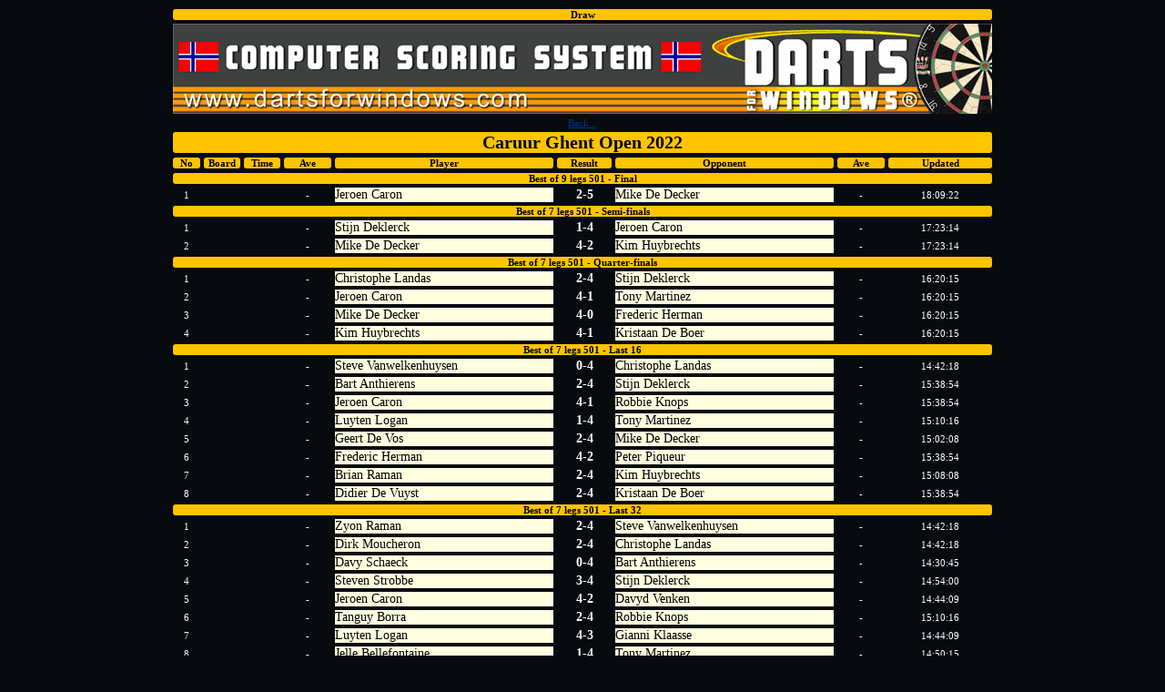

--- FILE ---
content_type: text/html; charset=UTF-8
request_url: http://www.dartsforwin.com/draws/livedraws.html?tourid=4150
body_size: 41744
content:
<!DOCTYPE HTML PUBLIC "-//W3C//DTD HTML 4.01 Transitional//EN" "http://www.w3.org/TR/html4/loose.dtd">

<html>
<head>
<META HTTP-EQUIV="Pragma" CONTENT="no-cache">
<meta http-equiv="content-type" content="text/html" charset="utf-8">
<!--meta http-equiv="content-type" content="text/html" charset=utf-8-->
<meta name="author" content="Roger Boyesen">
<meta name="copyright" content="©Roger Boyesen 2011-2025">
<meta http-equiv="refresh" content="240" />
<title>Darts for Windows - Draw</title>
<style type="text/css">#html, body {top: 0px;right: 0px;bottom: 0px;left: 0px;width:980px;height: 100%;margin: auto;}
.header1{font:bold 10px verdana;color:#787878;padding-top:2;text-align:center;background-color:#FFC400}
.lictext{font: 10px verdana;color:#ffffff}
.livetext{font: 11px verdana;color:#ffffff}
.livetextM{font: 28px verdana;color:#ffffff}
.livetime{font: 11px verdana;color:#ffffff;text-align:center;}
.livetime14{font:bold 14px verdana;color:#ffffff;text-align:center;}
.livetime14a{font: 14px verdana;color:#ffffff;text-align:left;}
.livetime14b{font: 14px verdana;color:#000000;text-align:left;background:#FFFFE0}
.livetime14c{font: 14px verdana;color:#000000;text-align:left;background:#969292}
.livetime14d{font: 14px verdana;color:#000000;text-align:left;background:#FFFF00}
.livetime14e{font: 14px verdana;color:#000000;text-align:left;background:#FFA500}
.livetimeM{font: 28px verdana;color:#ffffff;text-align:center;}
.header2{font:bold 18px verdana;color:#ffffff}
.header3{font:bold 14px verdana;color:#000000;text-align:center;}
.header3b{font:bold 20px verdana;color:#000000;text-align:center;background-color:#FFC400;border-radius: 3px;vertical-align: baseline;}
.header6{font:bold 16px verdana;color:#000000;text-align:center;}
.header4{font:bold 14px verdana;color:#787878;padding-top:2;text-align:center;background-color:#FFC400;border-radius: 3px;vertical-align: baseline;}
.header5{font:bold 11px verdana;color:#000000;padding-top:2;text-align:center;background-color:#FFC400;border-radius: 3px;vertical-align: baseline;}
.header6{font:bold 11px verdana;color:#000000;padding-top:2;text-align:left;background-color:#FFC400;border-radius: 3px;vertical-align: baseline;}
.headerM5{font:bold 28px verdana;color:#000000;padding-top:4;padding-bottom:4text-align:center;background-color:#FFC400;border-radius: 3px;vertical-align: baseline;}
.menu1{color:#FFFFFF;text-decoration:none;}
.bottom1{margin-bottom:8px;background:url('/pics/bullet.gif') no-repeat top left;padding-left:10px;padding-top:2px}
.bottom2{margin-bottom:0px;background:url('/pics/bullet.gif') no-repeat top left;background-repeat:no-repeat;padding-left:15px;}
.bottom3{margin-bottom:0px;background:url('/pics/bulletg.gif') no-repeat left;padding-left:8px;text-align:left;}
.bottom4{margin-bottom:0px;no-repeat left;padding-left:8px;}
.bottomX{margin-bottom:8px;no-repeat top left;padding-left:10px;padding-top:2px}
.bottomN{margin-bottom:8px;no-repeat top left;padding-left:10px;padding-top:2px;text-align:left}
.bottom5{font:10px verdana;color:#000000;margin-bottom:10px;no-repeat top left;padding-left:10px;padding-top:2px}
.largeheader{font:20px verdana;color:#000000;text-align:center;margin-bottom:10px;no-repeat top left;padding-left:10px;padding-top:2px}
.history{margin-left:4;font-name:arial;font-size:10px;text-align:center}
.historyx{margin-left:4;font-name:arial;font-size:12px;text-align:center}
.padding1{padding-left:15px}A:link{color:#003399}A:visited{color:#800080}A:hover{color:#FF3300}.highlightLink:link {color:#FF0000; }
.highlightLink:visited {color:#FF0000; }
.highlightLink:hover {color:#FF3300; }  
TD{font-family: Verdana,Arial,Helvetica; font-size: xx-small;} 
td.update{font: 12px Tahoma, sans-serif;color: #ffffff;text-align: center;} 
.lrgrid{width:230;color:#0;height:60;background:#f1f1f1;border-style: groove;}  
.rrgrid{width:190;color:#0;height:60;background:#f1f1f1;border-style: groove;}  
.cntrgrid{width:424;border:solid windowtext 1;rowspan:3;height:900;background:#f1f1f1}  
.tblmain{background:#070A0E;margin:top 20;margin:left 10}  
.restext{background:#969292}
.topgrid{width:840;padding-left:4px;height:95;background:#2900b8;colspan:5}  
.headermain{font:bold 10px verdana;color:#787878;padding-top:2;text-align:center;background-color:#E0E0E0}  
.headermain2{font:bold 11px verdana;color:#787878;padding-top:2;text-align:center;background-color:#f1f1f1}</style></head>
  <body class="tblmain" onload="StartChange();">

  
 <table border=0 cellspacing=0 cellpadding=2 margin-left=3 width=900 align="center">
<tr>	
	<td align="center">   
</td>
</tr>
</table>    

 
 
  <table border=0 cellspacing=0 cellpadding=2 margin-left=3 width=900 align="center">
<tr>	
	<td align="center">   
</td>
</tr>
</table>
 	
   <basefont face="verdana, arial, helvetica" size="2">

<table border=0 cellspacing=0 cellpadding=2 margin-left=3 width=900 align="center">
 <!-- TOP -->
<tr>
<th colspan=10><div class='header5'>Draw
</div></th></tr>
<tr>
<th colspan=10><img src='/pics/mainlogo.gif' alt='darts for windows toplogo' border='0' hspace='0' ></th></tr>
<tr>
<th colspan=10><div class='livetime'><a href='/draws'>Back...</a>
</div></th></tr>
<tr>
<th colspan=10><div class='header3b'>Caruur Ghent Open 2022
</div></th></tr>
<tr>
<td height='14' width='30' colspace=2><div class='header5'>No</td></div>
<td height='14' width='40' align='center' colspace=2><div class='header5'>Board</td></div>
<td height='14' width='40' align='center' colspace=2><div class='header5'>Time</td></div>
<td height='14'><div class='header5' align='center'>Ave</div></td>
<td height='14' width='240' ><div class='header5'>Player</td></div>
<td height='14' colspace=2 width='60'><div class='header5'>Result</td></div>
<td height='14' width='240' ><div class='header5'>Opponent</td></div>
<td height='14'><div class='header5' align='center'>Ave</div></td>
<td height='14'><div class='header5'>Updated</div></td>
</tr>
<tr>
<th colspan=10><div class='header5'>Best of 9 legs 501 - Final</div></th></tr>
<tr>
<td height='14' colspace=2><div class='livetime'>1</td></div>
<td height='14'><div class='livetime'></td></div>
<td height='14'><div class='livetime'></td></div>
<td height='14'><div class='livetime'>-</td></div>
<td height='14'><div class='livetime14b'>Jeroen Caron</td></div>
<td height='14' colspace=2 ><div class='livetime14'>2-5</td></div>
<td height='14'><div class='livetime14b'>Mike De Decker</td></div>
<td height='14'><div class='livetext' align='center'>-</div></td>
<td height='14'><div class='livetime'>18:09:22</div></td>
</tr>
<tr>
<th colspan=10><div class='header5'>Best of 7 legs 501 - Semi-finals</div></th></tr>
<tr>
<td height='14' colspace=2><div class='livetime'>1</td></div>
<td height='14'><div class='livetime'></td></div>
<td height='14'><div class='livetime'></td></div>
<td height='14'><div class='livetime'>-</td></div>
<td height='14'><div class='livetime14b'>Stijn Deklerck</td></div>
<td height='14' colspace=2 ><div class='livetime14'>1-4</td></div>
<td height='14'><div class='livetime14b'>Jeroen Caron</td></div>
<td height='14'><div class='livetext' align='center'>-</div></td>
<td height='14'><div class='livetime'>17:23:14</div></td>
</tr>
<tr>
<td height='14' colspace=2><div class='livetime'>2</td></div>
<td height='14'><div class='livetime'></td></div>
<td height='14'><div class='livetime'></td></div>
<td height='14'><div class='livetime'>-</td></div>
<td height='14'><div class='livetime14b'>Mike De Decker</td></div>
<td height='14' colspace=2 ><div class='livetime14'>4-2</td></div>
<td height='14'><div class='livetime14b'>Kim Huybrechts</td></div>
<td height='14'><div class='livetext' align='center'>-</div></td>
<td height='14'><div class='livetime'>17:23:14</div></td>
</tr>
<tr>
<th colspan=10><div class='header5'>Best of 7 legs 501 - Quarter-finals</div></th></tr>
<tr>
<td height='14' colspace=2><div class='livetime'>1</td></div>
<td height='14'><div class='livetime'></td></div>
<td height='14'><div class='livetime'></td></div>
<td height='14'><div class='livetime'>-</td></div>
<td height='14'><div class='livetime14b'>Christophe Landas</td></div>
<td height='14' colspace=2 ><div class='livetime14'>2-4</td></div>
<td height='14'><div class='livetime14b'>Stijn Deklerck</td></div>
<td height='14'><div class='livetext' align='center'>-</div></td>
<td height='14'><div class='livetime'>16:20:15</div></td>
</tr>
<tr>
<td height='14' colspace=2><div class='livetime'>2</td></div>
<td height='14'><div class='livetime'></td></div>
<td height='14'><div class='livetime'></td></div>
<td height='14'><div class='livetime'>-</td></div>
<td height='14'><div class='livetime14b'>Jeroen Caron</td></div>
<td height='14' colspace=2 ><div class='livetime14'>4-1</td></div>
<td height='14'><div class='livetime14b'>Tony Martinez</td></div>
<td height='14'><div class='livetext' align='center'>-</div></td>
<td height='14'><div class='livetime'>16:20:15</div></td>
</tr>
<tr>
<td height='14' colspace=2><div class='livetime'>3</td></div>
<td height='14'><div class='livetime'></td></div>
<td height='14'><div class='livetime'></td></div>
<td height='14'><div class='livetime'>-</td></div>
<td height='14'><div class='livetime14b'>Mike De Decker</td></div>
<td height='14' colspace=2 ><div class='livetime14'>4-0</td></div>
<td height='14'><div class='livetime14b'>Frederic Herman</td></div>
<td height='14'><div class='livetext' align='center'>-</div></td>
<td height='14'><div class='livetime'>16:20:15</div></td>
</tr>
<tr>
<td height='14' colspace=2><div class='livetime'>4</td></div>
<td height='14'><div class='livetime'></td></div>
<td height='14'><div class='livetime'></td></div>
<td height='14'><div class='livetime'>-</td></div>
<td height='14'><div class='livetime14b'>Kim Huybrechts</td></div>
<td height='14' colspace=2 ><div class='livetime14'>4-1</td></div>
<td height='14'><div class='livetime14b'>Kristaan De Boer</td></div>
<td height='14'><div class='livetext' align='center'>-</div></td>
<td height='14'><div class='livetime'>16:20:15</div></td>
</tr>
<tr>
<th colspan=10><div class='header5'>Best of 7 legs 501 - Last 16</div></th></tr>
<tr>
<td height='14' colspace=2><div class='livetime'>1</td></div>
<td height='14'><div class='livetime'></td></div>
<td height='14'><div class='livetime'></td></div>
<td height='14'><div class='livetime'>-</td></div>
<td height='14'><div class='livetime14b'>Steve Vanwelkenhuysen</td></div>
<td height='14' colspace=2 ><div class='livetime14'>0-4</td></div>
<td height='14'><div class='livetime14b'>Christophe Landas</td></div>
<td height='14'><div class='livetext' align='center'>-</div></td>
<td height='14'><div class='livetime'>14:42:18</div></td>
</tr>
<tr>
<td height='14' colspace=2><div class='livetime'>2</td></div>
<td height='14'><div class='livetime'></td></div>
<td height='14'><div class='livetime'></td></div>
<td height='14'><div class='livetime'>-</td></div>
<td height='14'><div class='livetime14b'>Bart Anthierens</td></div>
<td height='14' colspace=2 ><div class='livetime14'>2-4</td></div>
<td height='14'><div class='livetime14b'>Stijn Deklerck</td></div>
<td height='14'><div class='livetext' align='center'>-</div></td>
<td height='14'><div class='livetime'>15:38:54</div></td>
</tr>
<tr>
<td height='14' colspace=2><div class='livetime'>3</td></div>
<td height='14'><div class='livetime'></td></div>
<td height='14'><div class='livetime'></td></div>
<td height='14'><div class='livetime'>-</td></div>
<td height='14'><div class='livetime14b'>Jeroen Caron</td></div>
<td height='14' colspace=2 ><div class='livetime14'>4-1</td></div>
<td height='14'><div class='livetime14b'>Robbie Knops</td></div>
<td height='14'><div class='livetext' align='center'>-</div></td>
<td height='14'><div class='livetime'>15:38:54</div></td>
</tr>
<tr>
<td height='14' colspace=2><div class='livetime'>4</td></div>
<td height='14'><div class='livetime'></td></div>
<td height='14'><div class='livetime'></td></div>
<td height='14'><div class='livetime'>-</td></div>
<td height='14'><div class='livetime14b'>Luyten Logan</td></div>
<td height='14' colspace=2 ><div class='livetime14'>1-4</td></div>
<td height='14'><div class='livetime14b'>Tony Martinez</td></div>
<td height='14'><div class='livetext' align='center'>-</div></td>
<td height='14'><div class='livetime'>15:10:16</div></td>
</tr>
<tr>
<td height='14' colspace=2><div class='livetime'>5</td></div>
<td height='14'><div class='livetime'></td></div>
<td height='14'><div class='livetime'></td></div>
<td height='14'><div class='livetime'>-</td></div>
<td height='14'><div class='livetime14b'>Geert De Vos</td></div>
<td height='14' colspace=2 ><div class='livetime14'>2-4</td></div>
<td height='14'><div class='livetime14b'>Mike De Decker</td></div>
<td height='14'><div class='livetext' align='center'>-</div></td>
<td height='14'><div class='livetime'>15:02:08</div></td>
</tr>
<tr>
<td height='14' colspace=2><div class='livetime'>6</td></div>
<td height='14'><div class='livetime'></td></div>
<td height='14'><div class='livetime'></td></div>
<td height='14'><div class='livetime'>-</td></div>
<td height='14'><div class='livetime14b'>Frederic Herman</td></div>
<td height='14' colspace=2 ><div class='livetime14'>4-2</td></div>
<td height='14'><div class='livetime14b'>Peter Piqueur</td></div>
<td height='14'><div class='livetext' align='center'>-</div></td>
<td height='14'><div class='livetime'>15:38:54</div></td>
</tr>
<tr>
<td height='14' colspace=2><div class='livetime'>7</td></div>
<td height='14'><div class='livetime'></td></div>
<td height='14'><div class='livetime'></td></div>
<td height='14'><div class='livetime'>-</td></div>
<td height='14'><div class='livetime14b'>Brian Raman</td></div>
<td height='14' colspace=2 ><div class='livetime14'>2-4</td></div>
<td height='14'><div class='livetime14b'>Kim Huybrechts</td></div>
<td height='14'><div class='livetext' align='center'>-</div></td>
<td height='14'><div class='livetime'>15:08:08</div></td>
</tr>
<tr>
<td height='14' colspace=2><div class='livetime'>8</td></div>
<td height='14'><div class='livetime'></td></div>
<td height='14'><div class='livetime'></td></div>
<td height='14'><div class='livetime'>-</td></div>
<td height='14'><div class='livetime14b'>Didier De Vuyst</td></div>
<td height='14' colspace=2 ><div class='livetime14'>2-4</td></div>
<td height='14'><div class='livetime14b'>Kristaan De Boer</td></div>
<td height='14'><div class='livetext' align='center'>-</div></td>
<td height='14'><div class='livetime'>15:38:54</div></td>
</tr>
<tr>
<th colspan=10><div class='header5'>Best of 7 legs 501 - Last 32</div></th></tr>
<tr>
<td height='14' colspace=2><div class='livetime'>1</td></div>
<td height='14'><div class='livetime'></td></div>
<td height='14'><div class='livetime'></td></div>
<td height='14'><div class='livetime'>-</td></div>
<td height='14'><div class='livetime14b'>Zyon Raman</td></div>
<td height='14' colspace=2 ><div class='livetime14'>2-4</td></div>
<td height='14'><div class='livetime14b'>Steve Vanwelkenhuysen</td></div>
<td height='14'><div class='livetext' align='center'>-</div></td>
<td height='14'><div class='livetime'>14:42:18</div></td>
</tr>
<tr>
<td height='14' colspace=2><div class='livetime'>2</td></div>
<td height='14'><div class='livetime'></td></div>
<td height='14'><div class='livetime'></td></div>
<td height='14'><div class='livetime'>-</td></div>
<td height='14'><div class='livetime14b'>Dirk Moucheron</td></div>
<td height='14' colspace=2 ><div class='livetime14'>2-4</td></div>
<td height='14'><div class='livetime14b'>Christophe Landas</td></div>
<td height='14'><div class='livetext' align='center'>-</div></td>
<td height='14'><div class='livetime'>14:42:18</div></td>
</tr>
<tr>
<td height='14' colspace=2><div class='livetime'>3</td></div>
<td height='14'><div class='livetime'></td></div>
<td height='14'><div class='livetime'></td></div>
<td height='14'><div class='livetime'>-</td></div>
<td height='14'><div class='livetime14b'>Davy Schaeck</td></div>
<td height='14' colspace=2 ><div class='livetime14'>0-4</td></div>
<td height='14'><div class='livetime14b'>Bart Anthierens</td></div>
<td height='14'><div class='livetext' align='center'>-</div></td>
<td height='14'><div class='livetime'>14:30:45</div></td>
</tr>
<tr>
<td height='14' colspace=2><div class='livetime'>4</td></div>
<td height='14'><div class='livetime'></td></div>
<td height='14'><div class='livetime'></td></div>
<td height='14'><div class='livetime'>-</td></div>
<td height='14'><div class='livetime14b'>Steven Strobbe</td></div>
<td height='14' colspace=2 ><div class='livetime14'>3-4</td></div>
<td height='14'><div class='livetime14b'>Stijn Deklerck</td></div>
<td height='14'><div class='livetext' align='center'>-</div></td>
<td height='14'><div class='livetime'>14:54:00</div></td>
</tr>
<tr>
<td height='14' colspace=2><div class='livetime'>5</td></div>
<td height='14'><div class='livetime'></td></div>
<td height='14'><div class='livetime'></td></div>
<td height='14'><div class='livetime'>-</td></div>
<td height='14'><div class='livetime14b'>Jeroen Caron</td></div>
<td height='14' colspace=2 ><div class='livetime14'>4-2</td></div>
<td height='14'><div class='livetime14b'>Davyd Venken</td></div>
<td height='14'><div class='livetext' align='center'>-</div></td>
<td height='14'><div class='livetime'>14:44:09</div></td>
</tr>
<tr>
<td height='14' colspace=2><div class='livetime'>6</td></div>
<td height='14'><div class='livetime'></td></div>
<td height='14'><div class='livetime'></td></div>
<td height='14'><div class='livetime'>-</td></div>
<td height='14'><div class='livetime14b'>Tanguy Borra</td></div>
<td height='14' colspace=2 ><div class='livetime14'>2-4</td></div>
<td height='14'><div class='livetime14b'>Robbie Knops</td></div>
<td height='14'><div class='livetext' align='center'>-</div></td>
<td height='14'><div class='livetime'>15:10:16</div></td>
</tr>
<tr>
<td height='14' colspace=2><div class='livetime'>7</td></div>
<td height='14'><div class='livetime'></td></div>
<td height='14'><div class='livetime'></td></div>
<td height='14'><div class='livetime'>-</td></div>
<td height='14'><div class='livetime14b'>Luyten Logan</td></div>
<td height='14' colspace=2 ><div class='livetime14'>4-3</td></div>
<td height='14'><div class='livetime14b'>Gianni Klaasse</td></div>
<td height='14'><div class='livetext' align='center'>-</div></td>
<td height='14'><div class='livetime'>14:44:09</div></td>
</tr>
<tr>
<td height='14' colspace=2><div class='livetime'>8</td></div>
<td height='14'><div class='livetime'></td></div>
<td height='14'><div class='livetime'></td></div>
<td height='14'><div class='livetime'>-</td></div>
<td height='14'><div class='livetime14b'>Jelle Bellefontaine</td></div>
<td height='14' colspace=2 ><div class='livetime14'>1-4</td></div>
<td height='14'><div class='livetime14b'>Tony Martinez</td></div>
<td height='14'><div class='livetext' align='center'>-</div></td>
<td height='14'><div class='livetime'>14:50:15</div></td>
</tr>
<tr>
<td height='14' colspace=2><div class='livetime'>9</td></div>
<td height='14'><div class='livetime'></td></div>
<td height='14'><div class='livetime'></td></div>
<td height='14'><div class='livetime'>-</td></div>
<td height='14'><div class='livetime14b'>Geert De Vos</td></div>
<td height='14' colspace=2 ><div class='livetime14'>4-0</td></div>
<td height='14'><div class='livetime14b'>Kurt De Proot</td></div>
<td height='14'><div class='livetext' align='center'>-</div></td>
<td height='14'><div class='livetime'>14:42:18</div></td>
</tr>
<tr>
<td height='14' colspace=2><div class='livetime'>10</td></div>
<td height='14'><div class='livetime'></td></div>
<td height='14'><div class='livetime'></td></div>
<td height='14'><div class='livetime'>-</td></div>
<td height='14'><div class='livetime14b'>Mike De Decker</td></div>
<td height='14' colspace=2 ><div class='livetime14'>4-0</td></div>
<td height='14'><div class='livetime14b'>Kevin Blomme</td></div>
<td height='14'><div class='livetext' align='center'>-</div></td>
<td height='14'><div class='livetime'>15:02:08</div></td>
</tr>
<tr>
<td height='14' colspace=2><div class='livetime'>11</td></div>
<td height='14'><div class='livetime'></td></div>
<td height='14'><div class='livetime'></td></div>
<td height='14'><div class='livetime'>-</td></div>
<td height='14'><div class='livetime14b'>Timmy Pieters</td></div>
<td height='14' colspace=2 ><div class='livetime14'>1-4</td></div>
<td height='14'><div class='livetime14b'>Frederic Herman</td></div>
<td height='14'><div class='livetext' align='center'>-</div></td>
<td height='14'><div class='livetime'>14:57:12</div></td>
</tr>
<tr>
<td height='14' colspace=2><div class='livetime'>12</td></div>
<td height='14'><div class='livetime'></td></div>
<td height='14'><div class='livetime'></td></div>
<td height='14'><div class='livetime'>-</td></div>
<td height='14'><div class='livetime14b'>José Villamor</td></div>
<td height='14' colspace=2 ><div class='livetime14'>3-4</td></div>
<td height='14'><div class='livetime14b'>Peter Piqueur</td></div>
<td height='14'><div class='livetext' align='center'>-</div></td>
<td height='14'><div class='livetime'>14:58:55</div></td>
</tr>
<tr>
<td height='14' colspace=2><div class='livetime'>13</td></div>
<td height='14'><div class='livetime'></td></div>
<td height='14'><div class='livetime'></td></div>
<td height='14'><div class='livetime'>-</td></div>
<td height='14'><div class='livetime14b'>Domien Raes</td></div>
<td height='14' colspace=2 ><div class='livetime14'>2-4</td></div>
<td height='14'><div class='livetime14b'>Brian Raman</td></div>
<td height='14'><div class='livetext' align='center'>-</div></td>
<td height='14'><div class='livetime'>14:42:18</div></td>
</tr>
<tr>
<td height='14' colspace=2><div class='livetime'>14</td></div>
<td height='14'><div class='livetime'></td></div>
<td height='14'><div class='livetime'></td></div>
<td height='14'><div class='livetime'>-</td></div>
<td height='14'><div class='livetime14b'>Kim Huybrechts</td></div>
<td height='14' colspace=2 ><div class='livetime14'>4-2</td></div>
<td height='14'><div class='livetime14b'>Ben Janssens</td></div>
<td height='14'><div class='livetext' align='center'>-</div></td>
<td height='14'><div class='livetime'>14:42:18</div></td>
</tr>
<tr>
<td height='14' colspace=2><div class='livetime'>15</td></div>
<td height='14'><div class='livetime'></td></div>
<td height='14'><div class='livetime'></td></div>
<td height='14'><div class='livetime'>-</td></div>
<td height='14'><div class='livetime14b'>David Maes</td></div>
<td height='14' colspace=2 ><div class='livetime14'>1-4</td></div>
<td height='14'><div class='livetime14b'>Didier De Vuyst</td></div>
<td height='14'><div class='livetext' align='center'>-</div></td>
<td height='14'><div class='livetime'>15:02:08</div></td>
</tr>
<tr>
<td height='14' colspace=2><div class='livetime'>16</td></div>
<td height='14'><div class='livetime'></td></div>
<td height='14'><div class='livetime'></td></div>
<td height='14'><div class='livetime'>-</td></div>
<td height='14'><div class='livetime14b'>Kristaan De Boer</td></div>
<td height='14' colspace=2 ><div class='livetime14'>4-2</td></div>
<td height='14'><div class='livetime14b'>Roberto Van Daele</td></div>
<td height='14'><div class='livetext' align='center'>-</div></td>
<td height='14'><div class='livetime'>14:42:18</div></td>
</tr>
<tr>
<th colspan=10><div class='header5'>Best of 7 legs 501 - Last 64</div></th></tr>
<tr>
<td height='14' colspace=2><div class='livetime'>1</td></div>
<td height='14'><div class='livetime'>1</td></div>
<td height='14'><div class='livetime'></td></div>
<td height='14'><div class='livetime'>-</td></div>
<td height='14'><div class='livetime14b'>Zyon Raman</td></div>
<td height='14' colspace=2 ><div class='livetime14'>4-1</td></div>
<td height='14'><div class='livetime14b'>Jurgen De Meersman</td></div>
<td height='14'><div class='livetext' align='center'>-</div></td>
<td height='14'><div class='livetime'>14:01:54</div></td>
</tr>
<tr>
<td height='14' colspace=2><div class='livetime'>2</td></div>
<td height='14'><div class='livetime'>2</td></div>
<td height='14'><div class='livetime'></td></div>
<td height='14'><div class='livetime'>-</td></div>
<td height='14'><div class='livetime14b'>Ron Segers</td></div>
<td height='14' colspace=2 ><div class='livetime14'>1-4</td></div>
<td height='14'><div class='livetime14b'>Steve Vanwelkenhuysen</td></div>
<td height='14'><div class='livetext' align='center'>-</div></td>
<td height='14'><div class='livetime'>14:30:45</div></td>
</tr>
<tr>
<td height='14' colspace=2><div class='livetime'>3</td></div>
<td height='14'><div class='livetime'>3</td></div>
<td height='14'><div class='livetime'></td></div>
<td height='14'><div class='livetime'>-</td></div>
<td height='14'><div class='livetime14b'>Dirk Moucheron</td></div>
<td height='14' colspace=2 ><div class='livetime14'>4-0</td></div>
<td height='14'><div class='livetime14b'>Joris Vermeulen</td></div>
<td height='14'><div class='livetext' align='center'>-</div></td>
<td height='14'><div class='livetime'>14:30:45</div></td>
</tr>
<tr>
<td height='14' colspace=2><div class='livetime'>4</td></div>
<td height='14'><div class='livetime'>4</td></div>
<td height='14'><div class='livetime'></td></div>
<td height='14'><div class='livetime'>-</td></div>
<td height='14'><div class='livetime14b'>Christophe Landas</td></div>
<td height='14' colspace=2 ><div class='livetime14'>4-3</td></div>
<td height='14'><div class='livetime14b'>John Desreumaux</td></div>
<td height='14'><div class='livetext' align='center'>-</div></td>
<td height='14'><div class='livetime'>14:01:54</div></td>
</tr>
<tr>
<td height='14' colspace=2><div class='livetime'>5</td></div>
<td height='14'><div class='livetime'>5</td></div>
<td height='14'><div class='livetime'></td></div>
<td height='14'><div class='livetime'>-</td></div>
<td height='14'><div class='livetime14b'>Mathis Roete</td></div>
<td height='14' colspace=2 ><div class='livetime14'>1-4</td></div>
<td height='14'><div class='livetime14b'>Davy Schaeck</td></div>
<td height='14'><div class='livetext' align='center'>-</div></td>
<td height='14'><div class='livetime'>14:30:45</div></td>
</tr>
<tr>
<td height='14' colspace=2><div class='livetime'>6</td></div>
<td height='14'><div class='livetime'>6</td></div>
<td height='14'><div class='livetime'></td></div>
<td height='14'><div class='livetime'>-</td></div>
<td height='14'><div class='livetime14b'>Steven Paesschesoone</td></div>
<td height='14' colspace=2 ><div class='livetime14'>0-4</td></div>
<td height='14'><div class='livetime14b'>Bart Anthierens</td></div>
<td height='14'><div class='livetext' align='center'>-</div></td>
<td height='14'><div class='livetime'>13:30:40</div></td>
</tr>
<tr>
<td height='14' colspace=2><div class='livetime'>7</td></div>
<td height='14'><div class='livetime'>7</td></div>
<td height='14'><div class='livetime'></td></div>
<td height='14'><div class='livetime'>-</td></div>
<td height='14'><div class='livetime14b'>Steven Strobbe</td></div>
<td height='14' colspace=2 ><div class='livetime14'>4-3</td></div>
<td height='14'><div class='livetime14b'>Arno Cornelis</td></div>
<td height='14'><div class='livetext' align='center'>-</div></td>
<td height='14'><div class='livetime'>14:30:45</div></td>
</tr>
<tr>
<td height='14' colspace=2><div class='livetime'>8</td></div>
<td height='14'><div class='livetime'>8</td></div>
<td height='14'><div class='livetime'></td></div>
<td height='14'><div class='livetime'>-</td></div>
<td height='14'><div class='livetime14b'>Louis Descendre</td></div>
<td height='14' colspace=2 ><div class='livetime14'>2-4</td></div>
<td height='14'><div class='livetime14b'>Stijn Deklerck</td></div>
<td height='14'><div class='livetext' align='center'>-</div></td>
<td height='14'><div class='livetime'>14:30:45</div></td>
</tr>
<tr>
<td height='14' colspace=2><div class='livetime'>9</td></div>
<td height='14'><div class='livetime'>9</td></div>
<td height='14'><div class='livetime'></td></div>
<td height='14'><div class='livetime'>-</td></div>
<td height='14'><div class='livetime14b'>Jeroen Caron</td></div>
<td height='14' colspace=2 ><div class='livetime14'>4-2</td></div>
<td height='14'><div class='livetime14b'>Nico Plovier</td></div>
<td height='14'><div class='livetext' align='center'>-</div></td>
<td height='14'><div class='livetime'>14:30:45</div></td>
</tr>
<tr>
<td height='14' colspace=2><div class='livetime'>10</td></div>
<td height='14'><div class='livetime'>10</td></div>
<td height='14'><div class='livetime'></td></div>
<td height='14'><div class='livetime'>-</td></div>
<td height='14'><div class='livetime14b'>Jimmy De Bo</td></div>
<td height='14' colspace=2 ><div class='livetime14'>0-4</td></div>
<td height='14'><div class='livetime14b'>Davyd Venken</td></div>
<td height='14'><div class='livetext' align='center'>-</div></td>
<td height='14'><div class='livetime'>13:30:40</div></td>
</tr>
<tr>
<td height='14' colspace=2><div class='livetime'>11</td></div>
<td height='14'><div class='livetime'>11</td></div>
<td height='14'><div class='livetime'></td></div>
<td height='14'><div class='livetime'>-</td></div>
<td height='14'><div class='livetime14a'>Jeffrey Vervaet</td></div>
<td height='14' colspace=2 ><div class='livetime14'>v</td></div>
<td height='14'><div class='livetime14a'>Tanguy Borra</td></div>
<td height='14'><div class='livetext' align='center'>-</div></td>
<td height='14'><div class='livetime'>13:30:40</div></td>
</tr>
<tr>
<td height='14' colspace=2><div class='livetime'>12</td></div>
<td height='14'><div class='livetime'>12</td></div>
<td height='14'><div class='livetime'></td></div>
<td height='14'><div class='livetime'>-</td></div>
<td height='14'><div class='livetime14b'>Guido Vervust</td></div>
<td height='14' colspace=2 ><div class='livetime14'>0-4</td></div>
<td height='14'><div class='livetime14b'>Robbie Knops</td></div>
<td height='14'><div class='livetext' align='center'>-</div></td>
<td height='14'><div class='livetime'>13:30:40</div></td>
</tr>
<tr>
<td height='14' colspace=2><div class='livetime'>13</td></div>
<td height='14'><div class='livetime'>13</td></div>
<td height='14'><div class='livetime'></td></div>
<td height='14'><div class='livetime'>-</td></div>
<td height='14'><div class='livetime14b'>Luyten Logan</td></div>
<td height='14' colspace=2 ><div class='livetime14'>4-2</td></div>
<td height='14'><div class='livetime14b'>Seppe Van Overbeke</td></div>
<td height='14'><div class='livetext' align='center'>-</div></td>
<td height='14'><div class='livetime'>14:30:45</div></td>
</tr>
<tr>
<td height='14' colspace=2><div class='livetime'>14</td></div>
<td height='14'><div class='livetime'>14</td></div>
<td height='14'><div class='livetime'></td></div>
<td height='14'><div class='livetime'>-</td></div>
<td height='14'><div class='livetime14b'>Gianni Klaasse</td></div>
<td height='14' colspace=2 ><div class='livetime14'>4-1</td></div>
<td height='14'><div class='livetime14b'>Les Van Eesvelde</td></div>
<td height='14'><div class='livetext' align='center'>-</div></td>
<td height='14'><div class='livetime'>14:30:45</div></td>
</tr>
<tr>
<td height='14' colspace=2><div class='livetime'>15</td></div>
<td height='14'><div class='livetime'>15</td></div>
<td height='14'><div class='livetime'></td></div>
<td height='14'><div class='livetime'>-</td></div>
<td height='14'><div class='livetime14b'>Jelle Bellefontaine</td></div>
<td height='14' colspace=2 ><div class='livetime14'>4-1</td></div>
<td height='14'><div class='livetime14b'>Bram Bauters</td></div>
<td height='14'><div class='livetext' align='center'>-</div></td>
<td height='14'><div class='livetime'>14:30:45</div></td>
</tr>
<tr>
<td height='14' colspace=2><div class='livetime'>16</td></div>
<td height='14'><div class='livetime'>16</td></div>
<td height='14'><div class='livetime'></td></div>
<td height='14'><div class='livetime'>-</td></div>
<td height='14'><div class='livetime14b'>Bram Van Dijk</td></div>
<td height='14' colspace=2 ><div class='livetime14'>1-4</td></div>
<td height='14'><div class='livetime14b'>Tony Martinez</td></div>
<td height='14'><div class='livetext' align='center'>-</div></td>
<td height='14'><div class='livetime'>14:30:45</div></td>
</tr>
<tr>
<td height='14' colspace=2><div class='livetime'>17</td></div>
<td height='14'><div class='livetime'>17</td></div>
<td height='14'><div class='livetime'></td></div>
<td height='14'><div class='livetime'>-</td></div>
<td height='14'><div class='livetime14b'>Berisaj Dejan</td></div>
<td height='14' colspace=2 ><div class='livetime14'>1-4</td></div>
<td height='14'><div class='livetime14b'>Geert De Vos</td></div>
<td height='14'><div class='livetext' align='center'>-</div></td>
<td height='14'><div class='livetime'>14:30:45</div></td>
</tr>
<tr>
<td height='14' colspace=2><div class='livetime'>18</td></div>
<td height='14'><div class='livetime'>18</td></div>
<td height='14'><div class='livetime'></td></div>
<td height='14'><div class='livetime'>-</td></div>
<td height='14'><div class='livetime14b'>Jens Rolus</td></div>
<td height='14' colspace=2 ><div class='livetime14'>1-4</td></div>
<td height='14'><div class='livetime14b'>Kurt De Proot</td></div>
<td height='14'><div class='livetext' align='center'>-</div></td>
<td height='14'><div class='livetime'>14:30:45</div></td>
</tr>
<tr>
<td height='14' colspace=2><div class='livetime'>19</td></div>
<td height='14'><div class='livetime'>19</td></div>
<td height='14'><div class='livetime'></td></div>
<td height='14'><div class='livetime'>-</td></div>
<td height='14'><div class='livetime14b'>Mike De Decker</td></div>
<td height='14' colspace=2 ><div class='livetime14'>4-0</td></div>
<td height='14'><div class='livetime14b'>Jurgen De Corte</td></div>
<td height='14'><div class='livetext' align='center'>-</div></td>
<td height='14'><div class='livetime'>14:01:54</div></td>
</tr>
<tr>
<td height='14' colspace=2><div class='livetime'>20</td></div>
<td height='14'><div class='livetime'>20</td></div>
<td height='14'><div class='livetime'></td></div>
<td height='14'><div class='livetime'>-</td></div>
<td height='14'><div class='livetime14b'>Kevin Blomme</td></div>
<td height='14' colspace=2 ><div class='livetime14'>4-0</td></div>
<td height='14'><div class='livetime14b'>Djorven De Feyter</td></div>
<td height='14'><div class='livetext' align='center'>-</div></td>
<td height='14'><div class='livetime'>14:30:45</div></td>
</tr>
<tr>
<td height='14' colspace=2><div class='livetime'>21</td></div>
<td height='14'><div class='livetime'>21</td></div>
<td height='14'><div class='livetime'></td></div>
<td height='14'><div class='livetime'>-</td></div>
<td height='14'><div class='livetime14b'>Timmy Pieters</td></div>
<td height='14' colspace=2 ><div class='livetime14'>4-1</td></div>
<td height='14'><div class='livetime14b'>Ronald Lenderink</td></div>
<td height='14'><div class='livetext' align='center'>-</div></td>
<td height='14'><div class='livetime'>14:30:45</div></td>
</tr>
<tr>
<td height='14' colspace=2><div class='livetime'>22</td></div>
<td height='14'><div class='livetime'>22</td></div>
<td height='14'><div class='livetime'></td></div>
<td height='14'><div class='livetime'>-</td></div>
<td height='14'><div class='livetime14b'>Jersey De Corte</td></div>
<td height='14' colspace=2 ><div class='livetime14'>1-4</td></div>
<td height='14'><div class='livetime14b'>Frederic Herman</td></div>
<td height='14'><div class='livetext' align='center'>-</div></td>
<td height='14'><div class='livetime'>14:30:45</div></td>
</tr>
<tr>
<td height='14' colspace=2><div class='livetime'>23</td></div>
<td height='14'><div class='livetime'>23</td></div>
<td height='14'><div class='livetime'></td></div>
<td height='14'><div class='livetime'>-</td></div>
<td height='14'><div class='livetime14b'>José Villamor</td></div>
<td height='14' colspace=2 ><div class='livetime14'>4-2</td></div>
<td height='14'><div class='livetime14b'>Bobby Francois</td></div>
<td height='14'><div class='livetext' align='center'>-</div></td>
<td height='14'><div class='livetime'>14:30:45</div></td>
</tr>
<tr>
<td height='14' colspace=2><div class='livetime'>24</td></div>
<td height='14'><div class='livetime'>24</td></div>
<td height='14'><div class='livetime'></td></div>
<td height='14'><div class='livetime'>-</td></div>
<td height='14'><div class='livetime14b'>Peter Piqueur</td></div>
<td height='14' colspace=2 ><div class='livetime14'>4-2</td></div>
<td height='14'><div class='livetime14b'>Ziggy Schenk</td></div>
<td height='14'><div class='livetext' align='center'>-</div></td>
<td height='14'><div class='livetime'>14:30:45</div></td>
</tr>
<tr>
<td height='14' colspace=2><div class='livetime'>25</td></div>
<td height='14'><div class='livetime'>25</td></div>
<td height='14'><div class='livetime'></td></div>
<td height='14'><div class='livetime'>-</td></div>
<td height='14'><div class='livetime14b'>Domien Raes</td></div>
<td height='14' colspace=2 ><div class='livetime14'>4-0</td></div>
<td height='14'><div class='livetime14b'>Franky Van Der Linden</td></div>
<td height='14'><div class='livetext' align='center'>-</div></td>
<td height='14'><div class='livetime'>14:30:45</div></td>
</tr>
<tr>
<td height='14' colspace=2><div class='livetime'>26</td></div>
<td height='14'><div class='livetime'>26</td></div>
<td height='14'><div class='livetime'></td></div>
<td height='14'><div class='livetime'>-</td></div>
<td height='14'><div class='livetime14b'>Sverre De Smet</td></div>
<td height='14' colspace=2 ><div class='livetime14'>0-4</td></div>
<td height='14'><div class='livetime14b'>Brian Raman</td></div>
<td height='14'><div class='livetext' align='center'>-</div></td>
<td height='14'><div class='livetime'>13:30:40</div></td>
</tr>
<tr>
<td height='14' colspace=2><div class='livetime'>27</td></div>
<td height='14'><div class='livetime'>27</td></div>
<td height='14'><div class='livetime'></td></div>
<td height='14'><div class='livetime'>-</td></div>
<td height='14'><div class='livetime14b'>Kim Huybrechts</td></div>
<td height='14' colspace=2 ><div class='livetime14'>4-0</td></div>
<td height='14'><div class='livetime14b'>Miguel Ollevier</td></div>
<td height='14'><div class='livetext' align='center'>-</div></td>
<td height='14'><div class='livetime'>14:01:54</div></td>
</tr>
<tr>
<td height='14' colspace=2><div class='livetime'>28</td></div>
<td height='14'><div class='livetime'>28</td></div>
<td height='14'><div class='livetime'></td></div>
<td height='14'><div class='livetime'>-</td></div>
<td height='14'><div class='livetime14b'>Patrick De Meester</td></div>
<td height='14' colspace=2 ><div class='livetime14'>2-4</td></div>
<td height='14'><div class='livetime14b'>Ben Janssens</td></div>
<td height='14'><div class='livetext' align='center'>-</div></td>
<td height='14'><div class='livetime'>14:30:45</div></td>
</tr>
<tr>
<td height='14' colspace=2><div class='livetime'>29</td></div>
<td height='14'><div class='livetime'>29</td></div>
<td height='14'><div class='livetime'></td></div>
<td height='14'><div class='livetime'>-</td></div>
<td height='14'><div class='livetime14b'>David Maes</td></div>
<td height='14' colspace=2 ><div class='livetime14'>4-1</td></div>
<td height='14'><div class='livetime14b'>Robbe Delrue</td></div>
<td height='14'><div class='livetext' align='center'>-</div></td>
<td height='14'><div class='livetime'>14:30:45</div></td>
</tr>
<tr>
<td height='14' colspace=2><div class='livetime'>30</td></div>
<td height='14'><div class='livetime'>30</td></div>
<td height='14'><div class='livetime'></td></div>
<td height='14'><div class='livetime'>-</td></div>
<td height='14'><div class='livetime14b'>Didier De Vuyst</td></div>
<td height='14' colspace=2 ><div class='livetime14'>4-1</td></div>
<td height='14'><div class='livetime14b'>Gianluca Martens</td></div>
<td height='14'><div class='livetext' align='center'>-</div></td>
<td height='14'><div class='livetime'>14:30:45</div></td>
</tr>
<tr>
<td height='14' colspace=2><div class='livetime'>31</td></div>
<td height='14'><div class='livetime'>31</td></div>
<td height='14'><div class='livetime'></td></div>
<td height='14'><div class='livetime'>-</td></div>
<td height='14'><div class='livetime14b'>Pascal Moonens</td></div>
<td height='14' colspace=2 ><div class='livetime14'>0-4</td></div>
<td height='14'><div class='livetime14b'>Kristaan De Boer</td></div>
<td height='14'><div class='livetext' align='center'>-</div></td>
<td height='14'><div class='livetime'>13:30:40</div></td>
</tr>
<tr>
<td height='14' colspace=2><div class='livetime'>32</td></div>
<td height='14'><div class='livetime'>32</td></div>
<td height='14'><div class='livetime'></td></div>
<td height='14'><div class='livetime'>-</td></div>
<td height='14'><div class='livetime14b'>Matthias Van Hamme</td></div>
<td height='14' colspace=2 ><div class='livetime14'>0-4</td></div>
<td height='14'><div class='livetime14b'>Roberto Van Daele</td></div>
<td height='14'><div class='livetext' align='center'>-</div></td>
<td height='14'><div class='livetime'>13:30:40</div></td>
</tr>
<tr> <td class='update' colspan='10' align='center'><br><b>Last update: </b>13/11/2022 18:09:20 - Updated by Arjan de Waal</td></tr><tr> <td class='update' colspan='10' align='center'><a href='/'>www.dartsforwindows.com</a></td></tr><tr> <td class='update' colspan='10' align='center'><b>Screen updated:</b> Saturday, January 31, 2026 01:25:43 +01:00 Europe/Paris</td></tr><tr> <td class='update' colspan='10' align='center'><b>&copy; 2005-2025 Roger Boyesen</b></td></tr></table>

</body>


</html>
